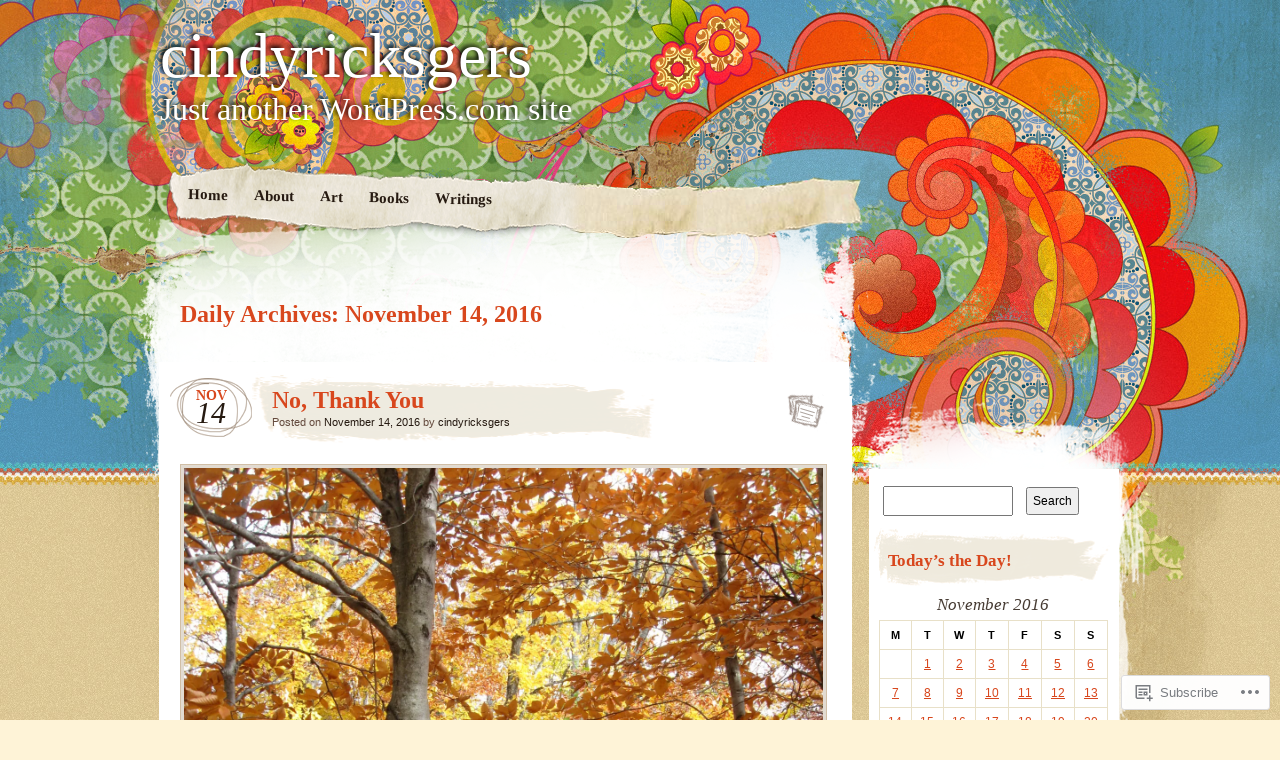

--- FILE ---
content_type: text/html; charset=UTF-8
request_url: https://cindyricksgers.wordpress.com/2016/11/14/
body_size: 18585
content:
<!DOCTYPE html>
<!--[if IE 7]>
<html id="ie7" lang="en">
<![endif]-->
<!--[if IE 8]>
<html id="ie8" lang="en">
<![endif]-->
<!--[if IE 9]>
<html id="ie9" lang="en">
<![endif]-->
<!--[if !(IE 7) & !(IE 8) & !(IE 9)]><!-->
<html lang="en">
<!--<![endif]-->
<head>
<meta charset="UTF-8" />
<title>14 | November | 2016 | cindyricksgers</title>
<link rel="profile" href="http://gmpg.org/xfn/11" />
<link rel="pingback" href="https://cindyricksgers.wordpress.com/xmlrpc.php" />
<!--[if lt IE 9]>
<script src="https://s0.wp.com/wp-content/themes/pub/matala/js/html5.js?m=1315596887i" type="text/javascript"></script>
<![endif]-->
<meta name='robots' content='max-image-preview:large' />
<link rel='dns-prefetch' href='//s0.wp.com' />
<link rel="alternate" type="application/rss+xml" title="cindyricksgers &raquo; Feed" href="https://cindyricksgers.wordpress.com/feed/" />
<link rel="alternate" type="application/rss+xml" title="cindyricksgers &raquo; Comments Feed" href="https://cindyricksgers.wordpress.com/comments/feed/" />
	<script type="text/javascript">
		/* <![CDATA[ */
		function addLoadEvent(func) {
			var oldonload = window.onload;
			if (typeof window.onload != 'function') {
				window.onload = func;
			} else {
				window.onload = function () {
					oldonload();
					func();
				}
			}
		}
		/* ]]> */
	</script>
	<link crossorigin='anonymous' rel='stylesheet' id='all-css-0-1' href='/wp-content/mu-plugins/infinity/themes/pub/matala.css?m=1340735099i&cssminify=yes' type='text/css' media='all' />
<style id='wp-emoji-styles-inline-css'>

	img.wp-smiley, img.emoji {
		display: inline !important;
		border: none !important;
		box-shadow: none !important;
		height: 1em !important;
		width: 1em !important;
		margin: 0 0.07em !important;
		vertical-align: -0.1em !important;
		background: none !important;
		padding: 0 !important;
	}
/*# sourceURL=wp-emoji-styles-inline-css */
</style>
<link crossorigin='anonymous' rel='stylesheet' id='all-css-2-1' href='/wp-content/plugins/gutenberg-core/v22.4.2/build/styles/block-library/style.min.css?m=1769608164i&cssminify=yes' type='text/css' media='all' />
<style id='wp-block-library-inline-css'>
.has-text-align-justify {
	text-align:justify;
}
.has-text-align-justify{text-align:justify;}

/*# sourceURL=wp-block-library-inline-css */
</style><style id='global-styles-inline-css'>
:root{--wp--preset--aspect-ratio--square: 1;--wp--preset--aspect-ratio--4-3: 4/3;--wp--preset--aspect-ratio--3-4: 3/4;--wp--preset--aspect-ratio--3-2: 3/2;--wp--preset--aspect-ratio--2-3: 2/3;--wp--preset--aspect-ratio--16-9: 16/9;--wp--preset--aspect-ratio--9-16: 9/16;--wp--preset--color--black: #000000;--wp--preset--color--cyan-bluish-gray: #abb8c3;--wp--preset--color--white: #ffffff;--wp--preset--color--pale-pink: #f78da7;--wp--preset--color--vivid-red: #cf2e2e;--wp--preset--color--luminous-vivid-orange: #ff6900;--wp--preset--color--luminous-vivid-amber: #fcb900;--wp--preset--color--light-green-cyan: #7bdcb5;--wp--preset--color--vivid-green-cyan: #00d084;--wp--preset--color--pale-cyan-blue: #8ed1fc;--wp--preset--color--vivid-cyan-blue: #0693e3;--wp--preset--color--vivid-purple: #9b51e0;--wp--preset--gradient--vivid-cyan-blue-to-vivid-purple: linear-gradient(135deg,rgb(6,147,227) 0%,rgb(155,81,224) 100%);--wp--preset--gradient--light-green-cyan-to-vivid-green-cyan: linear-gradient(135deg,rgb(122,220,180) 0%,rgb(0,208,130) 100%);--wp--preset--gradient--luminous-vivid-amber-to-luminous-vivid-orange: linear-gradient(135deg,rgb(252,185,0) 0%,rgb(255,105,0) 100%);--wp--preset--gradient--luminous-vivid-orange-to-vivid-red: linear-gradient(135deg,rgb(255,105,0) 0%,rgb(207,46,46) 100%);--wp--preset--gradient--very-light-gray-to-cyan-bluish-gray: linear-gradient(135deg,rgb(238,238,238) 0%,rgb(169,184,195) 100%);--wp--preset--gradient--cool-to-warm-spectrum: linear-gradient(135deg,rgb(74,234,220) 0%,rgb(151,120,209) 20%,rgb(207,42,186) 40%,rgb(238,44,130) 60%,rgb(251,105,98) 80%,rgb(254,248,76) 100%);--wp--preset--gradient--blush-light-purple: linear-gradient(135deg,rgb(255,206,236) 0%,rgb(152,150,240) 100%);--wp--preset--gradient--blush-bordeaux: linear-gradient(135deg,rgb(254,205,165) 0%,rgb(254,45,45) 50%,rgb(107,0,62) 100%);--wp--preset--gradient--luminous-dusk: linear-gradient(135deg,rgb(255,203,112) 0%,rgb(199,81,192) 50%,rgb(65,88,208) 100%);--wp--preset--gradient--pale-ocean: linear-gradient(135deg,rgb(255,245,203) 0%,rgb(182,227,212) 50%,rgb(51,167,181) 100%);--wp--preset--gradient--electric-grass: linear-gradient(135deg,rgb(202,248,128) 0%,rgb(113,206,126) 100%);--wp--preset--gradient--midnight: linear-gradient(135deg,rgb(2,3,129) 0%,rgb(40,116,252) 100%);--wp--preset--font-size--small: 13px;--wp--preset--font-size--medium: 20px;--wp--preset--font-size--large: 36px;--wp--preset--font-size--x-large: 42px;--wp--preset--font-family--albert-sans: 'Albert Sans', sans-serif;--wp--preset--font-family--alegreya: Alegreya, serif;--wp--preset--font-family--arvo: Arvo, serif;--wp--preset--font-family--bodoni-moda: 'Bodoni Moda', serif;--wp--preset--font-family--bricolage-grotesque: 'Bricolage Grotesque', sans-serif;--wp--preset--font-family--cabin: Cabin, sans-serif;--wp--preset--font-family--chivo: Chivo, sans-serif;--wp--preset--font-family--commissioner: Commissioner, sans-serif;--wp--preset--font-family--cormorant: Cormorant, serif;--wp--preset--font-family--courier-prime: 'Courier Prime', monospace;--wp--preset--font-family--crimson-pro: 'Crimson Pro', serif;--wp--preset--font-family--dm-mono: 'DM Mono', monospace;--wp--preset--font-family--dm-sans: 'DM Sans', sans-serif;--wp--preset--font-family--dm-serif-display: 'DM Serif Display', serif;--wp--preset--font-family--domine: Domine, serif;--wp--preset--font-family--eb-garamond: 'EB Garamond', serif;--wp--preset--font-family--epilogue: Epilogue, sans-serif;--wp--preset--font-family--fahkwang: Fahkwang, sans-serif;--wp--preset--font-family--figtree: Figtree, sans-serif;--wp--preset--font-family--fira-sans: 'Fira Sans', sans-serif;--wp--preset--font-family--fjalla-one: 'Fjalla One', sans-serif;--wp--preset--font-family--fraunces: Fraunces, serif;--wp--preset--font-family--gabarito: Gabarito, system-ui;--wp--preset--font-family--ibm-plex-mono: 'IBM Plex Mono', monospace;--wp--preset--font-family--ibm-plex-sans: 'IBM Plex Sans', sans-serif;--wp--preset--font-family--ibarra-real-nova: 'Ibarra Real Nova', serif;--wp--preset--font-family--instrument-serif: 'Instrument Serif', serif;--wp--preset--font-family--inter: Inter, sans-serif;--wp--preset--font-family--josefin-sans: 'Josefin Sans', sans-serif;--wp--preset--font-family--jost: Jost, sans-serif;--wp--preset--font-family--libre-baskerville: 'Libre Baskerville', serif;--wp--preset--font-family--libre-franklin: 'Libre Franklin', sans-serif;--wp--preset--font-family--literata: Literata, serif;--wp--preset--font-family--lora: Lora, serif;--wp--preset--font-family--merriweather: Merriweather, serif;--wp--preset--font-family--montserrat: Montserrat, sans-serif;--wp--preset--font-family--newsreader: Newsreader, serif;--wp--preset--font-family--noto-sans-mono: 'Noto Sans Mono', sans-serif;--wp--preset--font-family--nunito: Nunito, sans-serif;--wp--preset--font-family--open-sans: 'Open Sans', sans-serif;--wp--preset--font-family--overpass: Overpass, sans-serif;--wp--preset--font-family--pt-serif: 'PT Serif', serif;--wp--preset--font-family--petrona: Petrona, serif;--wp--preset--font-family--piazzolla: Piazzolla, serif;--wp--preset--font-family--playfair-display: 'Playfair Display', serif;--wp--preset--font-family--plus-jakarta-sans: 'Plus Jakarta Sans', sans-serif;--wp--preset--font-family--poppins: Poppins, sans-serif;--wp--preset--font-family--raleway: Raleway, sans-serif;--wp--preset--font-family--roboto: Roboto, sans-serif;--wp--preset--font-family--roboto-slab: 'Roboto Slab', serif;--wp--preset--font-family--rubik: Rubik, sans-serif;--wp--preset--font-family--rufina: Rufina, serif;--wp--preset--font-family--sora: Sora, sans-serif;--wp--preset--font-family--source-sans-3: 'Source Sans 3', sans-serif;--wp--preset--font-family--source-serif-4: 'Source Serif 4', serif;--wp--preset--font-family--space-mono: 'Space Mono', monospace;--wp--preset--font-family--syne: Syne, sans-serif;--wp--preset--font-family--texturina: Texturina, serif;--wp--preset--font-family--urbanist: Urbanist, sans-serif;--wp--preset--font-family--work-sans: 'Work Sans', sans-serif;--wp--preset--spacing--20: 0.44rem;--wp--preset--spacing--30: 0.67rem;--wp--preset--spacing--40: 1rem;--wp--preset--spacing--50: 1.5rem;--wp--preset--spacing--60: 2.25rem;--wp--preset--spacing--70: 3.38rem;--wp--preset--spacing--80: 5.06rem;--wp--preset--shadow--natural: 6px 6px 9px rgba(0, 0, 0, 0.2);--wp--preset--shadow--deep: 12px 12px 50px rgba(0, 0, 0, 0.4);--wp--preset--shadow--sharp: 6px 6px 0px rgba(0, 0, 0, 0.2);--wp--preset--shadow--outlined: 6px 6px 0px -3px rgb(255, 255, 255), 6px 6px rgb(0, 0, 0);--wp--preset--shadow--crisp: 6px 6px 0px rgb(0, 0, 0);}:where(body) { margin: 0; }:where(.is-layout-flex){gap: 0.5em;}:where(.is-layout-grid){gap: 0.5em;}body .is-layout-flex{display: flex;}.is-layout-flex{flex-wrap: wrap;align-items: center;}.is-layout-flex > :is(*, div){margin: 0;}body .is-layout-grid{display: grid;}.is-layout-grid > :is(*, div){margin: 0;}body{padding-top: 0px;padding-right: 0px;padding-bottom: 0px;padding-left: 0px;}:root :where(.wp-element-button, .wp-block-button__link){background-color: #32373c;border-width: 0;color: #fff;font-family: inherit;font-size: inherit;font-style: inherit;font-weight: inherit;letter-spacing: inherit;line-height: inherit;padding-top: calc(0.667em + 2px);padding-right: calc(1.333em + 2px);padding-bottom: calc(0.667em + 2px);padding-left: calc(1.333em + 2px);text-decoration: none;text-transform: inherit;}.has-black-color{color: var(--wp--preset--color--black) !important;}.has-cyan-bluish-gray-color{color: var(--wp--preset--color--cyan-bluish-gray) !important;}.has-white-color{color: var(--wp--preset--color--white) !important;}.has-pale-pink-color{color: var(--wp--preset--color--pale-pink) !important;}.has-vivid-red-color{color: var(--wp--preset--color--vivid-red) !important;}.has-luminous-vivid-orange-color{color: var(--wp--preset--color--luminous-vivid-orange) !important;}.has-luminous-vivid-amber-color{color: var(--wp--preset--color--luminous-vivid-amber) !important;}.has-light-green-cyan-color{color: var(--wp--preset--color--light-green-cyan) !important;}.has-vivid-green-cyan-color{color: var(--wp--preset--color--vivid-green-cyan) !important;}.has-pale-cyan-blue-color{color: var(--wp--preset--color--pale-cyan-blue) !important;}.has-vivid-cyan-blue-color{color: var(--wp--preset--color--vivid-cyan-blue) !important;}.has-vivid-purple-color{color: var(--wp--preset--color--vivid-purple) !important;}.has-black-background-color{background-color: var(--wp--preset--color--black) !important;}.has-cyan-bluish-gray-background-color{background-color: var(--wp--preset--color--cyan-bluish-gray) !important;}.has-white-background-color{background-color: var(--wp--preset--color--white) !important;}.has-pale-pink-background-color{background-color: var(--wp--preset--color--pale-pink) !important;}.has-vivid-red-background-color{background-color: var(--wp--preset--color--vivid-red) !important;}.has-luminous-vivid-orange-background-color{background-color: var(--wp--preset--color--luminous-vivid-orange) !important;}.has-luminous-vivid-amber-background-color{background-color: var(--wp--preset--color--luminous-vivid-amber) !important;}.has-light-green-cyan-background-color{background-color: var(--wp--preset--color--light-green-cyan) !important;}.has-vivid-green-cyan-background-color{background-color: var(--wp--preset--color--vivid-green-cyan) !important;}.has-pale-cyan-blue-background-color{background-color: var(--wp--preset--color--pale-cyan-blue) !important;}.has-vivid-cyan-blue-background-color{background-color: var(--wp--preset--color--vivid-cyan-blue) !important;}.has-vivid-purple-background-color{background-color: var(--wp--preset--color--vivid-purple) !important;}.has-black-border-color{border-color: var(--wp--preset--color--black) !important;}.has-cyan-bluish-gray-border-color{border-color: var(--wp--preset--color--cyan-bluish-gray) !important;}.has-white-border-color{border-color: var(--wp--preset--color--white) !important;}.has-pale-pink-border-color{border-color: var(--wp--preset--color--pale-pink) !important;}.has-vivid-red-border-color{border-color: var(--wp--preset--color--vivid-red) !important;}.has-luminous-vivid-orange-border-color{border-color: var(--wp--preset--color--luminous-vivid-orange) !important;}.has-luminous-vivid-amber-border-color{border-color: var(--wp--preset--color--luminous-vivid-amber) !important;}.has-light-green-cyan-border-color{border-color: var(--wp--preset--color--light-green-cyan) !important;}.has-vivid-green-cyan-border-color{border-color: var(--wp--preset--color--vivid-green-cyan) !important;}.has-pale-cyan-blue-border-color{border-color: var(--wp--preset--color--pale-cyan-blue) !important;}.has-vivid-cyan-blue-border-color{border-color: var(--wp--preset--color--vivid-cyan-blue) !important;}.has-vivid-purple-border-color{border-color: var(--wp--preset--color--vivid-purple) !important;}.has-vivid-cyan-blue-to-vivid-purple-gradient-background{background: var(--wp--preset--gradient--vivid-cyan-blue-to-vivid-purple) !important;}.has-light-green-cyan-to-vivid-green-cyan-gradient-background{background: var(--wp--preset--gradient--light-green-cyan-to-vivid-green-cyan) !important;}.has-luminous-vivid-amber-to-luminous-vivid-orange-gradient-background{background: var(--wp--preset--gradient--luminous-vivid-amber-to-luminous-vivid-orange) !important;}.has-luminous-vivid-orange-to-vivid-red-gradient-background{background: var(--wp--preset--gradient--luminous-vivid-orange-to-vivid-red) !important;}.has-very-light-gray-to-cyan-bluish-gray-gradient-background{background: var(--wp--preset--gradient--very-light-gray-to-cyan-bluish-gray) !important;}.has-cool-to-warm-spectrum-gradient-background{background: var(--wp--preset--gradient--cool-to-warm-spectrum) !important;}.has-blush-light-purple-gradient-background{background: var(--wp--preset--gradient--blush-light-purple) !important;}.has-blush-bordeaux-gradient-background{background: var(--wp--preset--gradient--blush-bordeaux) !important;}.has-luminous-dusk-gradient-background{background: var(--wp--preset--gradient--luminous-dusk) !important;}.has-pale-ocean-gradient-background{background: var(--wp--preset--gradient--pale-ocean) !important;}.has-electric-grass-gradient-background{background: var(--wp--preset--gradient--electric-grass) !important;}.has-midnight-gradient-background{background: var(--wp--preset--gradient--midnight) !important;}.has-small-font-size{font-size: var(--wp--preset--font-size--small) !important;}.has-medium-font-size{font-size: var(--wp--preset--font-size--medium) !important;}.has-large-font-size{font-size: var(--wp--preset--font-size--large) !important;}.has-x-large-font-size{font-size: var(--wp--preset--font-size--x-large) !important;}.has-albert-sans-font-family{font-family: var(--wp--preset--font-family--albert-sans) !important;}.has-alegreya-font-family{font-family: var(--wp--preset--font-family--alegreya) !important;}.has-arvo-font-family{font-family: var(--wp--preset--font-family--arvo) !important;}.has-bodoni-moda-font-family{font-family: var(--wp--preset--font-family--bodoni-moda) !important;}.has-bricolage-grotesque-font-family{font-family: var(--wp--preset--font-family--bricolage-grotesque) !important;}.has-cabin-font-family{font-family: var(--wp--preset--font-family--cabin) !important;}.has-chivo-font-family{font-family: var(--wp--preset--font-family--chivo) !important;}.has-commissioner-font-family{font-family: var(--wp--preset--font-family--commissioner) !important;}.has-cormorant-font-family{font-family: var(--wp--preset--font-family--cormorant) !important;}.has-courier-prime-font-family{font-family: var(--wp--preset--font-family--courier-prime) !important;}.has-crimson-pro-font-family{font-family: var(--wp--preset--font-family--crimson-pro) !important;}.has-dm-mono-font-family{font-family: var(--wp--preset--font-family--dm-mono) !important;}.has-dm-sans-font-family{font-family: var(--wp--preset--font-family--dm-sans) !important;}.has-dm-serif-display-font-family{font-family: var(--wp--preset--font-family--dm-serif-display) !important;}.has-domine-font-family{font-family: var(--wp--preset--font-family--domine) !important;}.has-eb-garamond-font-family{font-family: var(--wp--preset--font-family--eb-garamond) !important;}.has-epilogue-font-family{font-family: var(--wp--preset--font-family--epilogue) !important;}.has-fahkwang-font-family{font-family: var(--wp--preset--font-family--fahkwang) !important;}.has-figtree-font-family{font-family: var(--wp--preset--font-family--figtree) !important;}.has-fira-sans-font-family{font-family: var(--wp--preset--font-family--fira-sans) !important;}.has-fjalla-one-font-family{font-family: var(--wp--preset--font-family--fjalla-one) !important;}.has-fraunces-font-family{font-family: var(--wp--preset--font-family--fraunces) !important;}.has-gabarito-font-family{font-family: var(--wp--preset--font-family--gabarito) !important;}.has-ibm-plex-mono-font-family{font-family: var(--wp--preset--font-family--ibm-plex-mono) !important;}.has-ibm-plex-sans-font-family{font-family: var(--wp--preset--font-family--ibm-plex-sans) !important;}.has-ibarra-real-nova-font-family{font-family: var(--wp--preset--font-family--ibarra-real-nova) !important;}.has-instrument-serif-font-family{font-family: var(--wp--preset--font-family--instrument-serif) !important;}.has-inter-font-family{font-family: var(--wp--preset--font-family--inter) !important;}.has-josefin-sans-font-family{font-family: var(--wp--preset--font-family--josefin-sans) !important;}.has-jost-font-family{font-family: var(--wp--preset--font-family--jost) !important;}.has-libre-baskerville-font-family{font-family: var(--wp--preset--font-family--libre-baskerville) !important;}.has-libre-franklin-font-family{font-family: var(--wp--preset--font-family--libre-franklin) !important;}.has-literata-font-family{font-family: var(--wp--preset--font-family--literata) !important;}.has-lora-font-family{font-family: var(--wp--preset--font-family--lora) !important;}.has-merriweather-font-family{font-family: var(--wp--preset--font-family--merriweather) !important;}.has-montserrat-font-family{font-family: var(--wp--preset--font-family--montserrat) !important;}.has-newsreader-font-family{font-family: var(--wp--preset--font-family--newsreader) !important;}.has-noto-sans-mono-font-family{font-family: var(--wp--preset--font-family--noto-sans-mono) !important;}.has-nunito-font-family{font-family: var(--wp--preset--font-family--nunito) !important;}.has-open-sans-font-family{font-family: var(--wp--preset--font-family--open-sans) !important;}.has-overpass-font-family{font-family: var(--wp--preset--font-family--overpass) !important;}.has-pt-serif-font-family{font-family: var(--wp--preset--font-family--pt-serif) !important;}.has-petrona-font-family{font-family: var(--wp--preset--font-family--petrona) !important;}.has-piazzolla-font-family{font-family: var(--wp--preset--font-family--piazzolla) !important;}.has-playfair-display-font-family{font-family: var(--wp--preset--font-family--playfair-display) !important;}.has-plus-jakarta-sans-font-family{font-family: var(--wp--preset--font-family--plus-jakarta-sans) !important;}.has-poppins-font-family{font-family: var(--wp--preset--font-family--poppins) !important;}.has-raleway-font-family{font-family: var(--wp--preset--font-family--raleway) !important;}.has-roboto-font-family{font-family: var(--wp--preset--font-family--roboto) !important;}.has-roboto-slab-font-family{font-family: var(--wp--preset--font-family--roboto-slab) !important;}.has-rubik-font-family{font-family: var(--wp--preset--font-family--rubik) !important;}.has-rufina-font-family{font-family: var(--wp--preset--font-family--rufina) !important;}.has-sora-font-family{font-family: var(--wp--preset--font-family--sora) !important;}.has-source-sans-3-font-family{font-family: var(--wp--preset--font-family--source-sans-3) !important;}.has-source-serif-4-font-family{font-family: var(--wp--preset--font-family--source-serif-4) !important;}.has-space-mono-font-family{font-family: var(--wp--preset--font-family--space-mono) !important;}.has-syne-font-family{font-family: var(--wp--preset--font-family--syne) !important;}.has-texturina-font-family{font-family: var(--wp--preset--font-family--texturina) !important;}.has-urbanist-font-family{font-family: var(--wp--preset--font-family--urbanist) !important;}.has-work-sans-font-family{font-family: var(--wp--preset--font-family--work-sans) !important;}
/*# sourceURL=global-styles-inline-css */
</style>

<style id='classic-theme-styles-inline-css'>
.wp-block-button__link{background-color:#32373c;border-radius:9999px;box-shadow:none;color:#fff;font-size:1.125em;padding:calc(.667em + 2px) calc(1.333em + 2px);text-decoration:none}.wp-block-file__button{background:#32373c;color:#fff}.wp-block-accordion-heading{margin:0}.wp-block-accordion-heading__toggle{background-color:inherit!important;color:inherit!important}.wp-block-accordion-heading__toggle:not(:focus-visible){outline:none}.wp-block-accordion-heading__toggle:focus,.wp-block-accordion-heading__toggle:hover{background-color:inherit!important;border:none;box-shadow:none;color:inherit;padding:var(--wp--preset--spacing--20,1em) 0;text-decoration:none}.wp-block-accordion-heading__toggle:focus-visible{outline:auto;outline-offset:0}
/*# sourceURL=/wp-content/plugins/gutenberg-core/v22.4.2/build/styles/block-library/classic.min.css */
</style>
<link crossorigin='anonymous' rel='stylesheet' id='all-css-4-1' href='/_static/??-eJyFj+EKwjAMhF/ILMwNnT/EZ2m3OKvNWprO4dubIehEmH9Cctx35HCK0IYh05Ax+rF3g2AbrA/tTXBblE1RgjiOniDRvaixc5LfDpD88FS0IhtcBPEIn6xEqnM0eXYwdc6QJ1bbGjZFZcDamEgEdLIbGfJFQfnhXjLG0SKbbLzBv28l0gK9rj2qa3GuQT0F0NomuzB8HXD2xqUZPfGx3Nfl7lBVVXN9AsqMgTg=&cssminify=yes' type='text/css' media='all' />
<style id='jetpack-global-styles-frontend-style-inline-css'>
:root { --font-headings: unset; --font-base: unset; --font-headings-default: -apple-system,BlinkMacSystemFont,"Segoe UI",Roboto,Oxygen-Sans,Ubuntu,Cantarell,"Helvetica Neue",sans-serif; --font-base-default: -apple-system,BlinkMacSystemFont,"Segoe UI",Roboto,Oxygen-Sans,Ubuntu,Cantarell,"Helvetica Neue",sans-serif;}
/*# sourceURL=jetpack-global-styles-frontend-style-inline-css */
</style>
<link crossorigin='anonymous' rel='stylesheet' id='all-css-6-1' href='/wp-content/themes/h4/global.css?m=1420737423i&cssminify=yes' type='text/css' media='all' />
<script type="text/javascript" id="wpcom-actionbar-placeholder-js-extra">
/* <![CDATA[ */
var actionbardata = {"siteID":"28300860","postID":"0","siteURL":"https://cindyricksgers.wordpress.com","xhrURL":"https://cindyricksgers.wordpress.com/wp-admin/admin-ajax.php","nonce":"25beab2906","isLoggedIn":"","statusMessage":"","subsEmailDefault":"instantly","proxyScriptUrl":"https://s0.wp.com/wp-content/js/wpcom-proxy-request.js?m=1513050504i&amp;ver=20211021","i18n":{"followedText":"New posts from this site will now appear in your \u003Ca href=\"https://wordpress.com/reader\"\u003EReader\u003C/a\u003E","foldBar":"Collapse this bar","unfoldBar":"Expand this bar","shortLinkCopied":"Shortlink copied to clipboard."}};
//# sourceURL=wpcom-actionbar-placeholder-js-extra
/* ]]> */
</script>
<script type="text/javascript" id="jetpack-mu-wpcom-settings-js-before">
/* <![CDATA[ */
var JETPACK_MU_WPCOM_SETTINGS = {"assetsUrl":"https://s0.wp.com/wp-content/mu-plugins/jetpack-mu-wpcom-plugin/moon/jetpack_vendor/automattic/jetpack-mu-wpcom/src/build/"};
//# sourceURL=jetpack-mu-wpcom-settings-js-before
/* ]]> */
</script>
<script crossorigin='anonymous' type='text/javascript'  src='/wp-content/js/rlt-proxy.js?m=1720530689i'></script>
<script type="text/javascript" id="rlt-proxy-js-after">
/* <![CDATA[ */
	rltInitialize( {"token":null,"iframeOrigins":["https:\/\/widgets.wp.com"]} );
//# sourceURL=rlt-proxy-js-after
/* ]]> */
</script>
<link rel="EditURI" type="application/rsd+xml" title="RSD" href="https://cindyricksgers.wordpress.com/xmlrpc.php?rsd" />
<meta name="generator" content="WordPress.com" />

<!-- Jetpack Open Graph Tags -->
<meta property="og:type" content="website" />
<meta property="og:title" content="November 14, 2016 &#8211; cindyricksgers" />
<meta property="og:site_name" content="cindyricksgers" />
<meta property="og:image" content="https://s0.wp.com/i/blank.jpg?m=1383295312i" />
<meta property="og:image:width" content="200" />
<meta property="og:image:height" content="200" />
<meta property="og:image:alt" content="" />
<meta property="og:locale" content="en_US" />
<meta property="fb:app_id" content="249643311490" />

<!-- End Jetpack Open Graph Tags -->
<link rel="shortcut icon" type="image/x-icon" href="https://s0.wp.com/i/favicon.ico?m=1713425267i" sizes="16x16 24x24 32x32 48x48" />
<link rel="icon" type="image/x-icon" href="https://s0.wp.com/i/favicon.ico?m=1713425267i" sizes="16x16 24x24 32x32 48x48" />
<link rel="apple-touch-icon" href="https://s0.wp.com/i/webclip.png?m=1713868326i" />
<link rel='openid.server' href='https://cindyricksgers.wordpress.com/?openidserver=1' />
<link rel='openid.delegate' href='https://cindyricksgers.wordpress.com/' />
<link rel="search" type="application/opensearchdescription+xml" href="https://cindyricksgers.wordpress.com/osd.xml" title="cindyricksgers" />
<link rel="search" type="application/opensearchdescription+xml" href="https://s1.wp.com/opensearch.xml" title="WordPress.com" />
<meta name="description" content="1 post published by cindyricksgers on November 14, 2016" />
<link crossorigin='anonymous' rel='stylesheet' id='all-css-0-3' href='/_static/??-eJyVjkEKwkAMRS9kG2rR4kI8irTpIGknyTCZ0OtXsRXc6fJ9Ho8PS6pQpQQpwF6l6A8SgymU1OO8MbCqwJ0EYYiKs4EtlEKu0ewAvxdYR4/BAPusbiF+pH34N/i+5BRHMB8MM6VC+pS/qGaSV/nG16Y7tZfu3DbHaQXdH15M&cssminify=yes' type='text/css' media='all' />
</head>

<body class="archive date wp-theme-pubmatala customizer-styles-applied jetpack-reblog-enabled">
<div id="page" class="hfeed">
	<div id="wrapper">
			<header id="branding" role="banner">
			<hgroup>
				<h1 id="site-title"><span><a href="https://cindyricksgers.wordpress.com/" title="cindyricksgers" rel="home">cindyricksgers</a></span></h1>
				<h2 id="site-description">Just another WordPress.com site</h2>
			</hgroup>
			<nav id="access" role="navigation">
				<div class="menu"><ul>
<li ><a href="https://cindyricksgers.wordpress.com/">Home</a></li><li class="page_item page-item-2"><a href="https://cindyricksgers.wordpress.com/about/">About</a></li>
<li class="page_item page-item-918 page_item_has_children"><a href="https://cindyricksgers.wordpress.com/art-2/">Art</a>
<ul class='children'>
	<li class="page_item page-item-2721"><a href="https://cindyricksgers.wordpress.com/art-2/collage/">Collage</a></li>
	<li class="page_item page-item-7776"><a href="https://cindyricksgers.wordpress.com/art-2/collagraphs/">Collagraphs</a></li>
	<li class="page_item page-item-6362"><a href="https://cindyricksgers.wordpress.com/art-2/new-work-2013-2/">New Work (2013)</a></li>
	<li class="page_item page-item-2747"><a href="https://cindyricksgers.wordpress.com/art-2/painting/">Painting</a></li>
</ul>
</li>
<li class="page_item page-item-924 page_item_has_children"><a href="https://cindyricksgers.wordpress.com/books/">Books</a>
<ul class='children'>
	<li class="page_item page-item-14244"><a href="https://cindyricksgers.wordpress.com/books/62-life-altering-books/">62 Life-Altering Books</a></li>
	<li class="page_item page-item-11311"><a href="https://cindyricksgers.wordpress.com/books/books-ive-read-2014/">Books I&#8217;ve Read,&nbsp;2014</a></li>
	<li class="page_item page-item-1287"><a href="https://cindyricksgers.wordpress.com/books/books-ive-read-2012/">Books I&#8217;ve Read, January ~ March,&nbsp;2012</a></li>
</ul>
</li>
<li class="page_item page-item-922 page_item_has_children"><a href="https://cindyricksgers.wordpress.com/writings/">Writings</a>
<ul class='children'>
	<li class="page_item page-item-1294"><a href="https://cindyricksgers.wordpress.com/writings/first-lines/">First Lines</a></li>
</ul>
</li>
</ul></div>
			</nav><!-- #access -->
		</header> <!-- #branding -->
		<div id="inner-wrapper">
			<div id="main">
	<div id="primary">
		<div id="content" role="main">

			<header class="archive-header">
				<h1 class="archive-title">
											Daily Archives: <span>November 14, 2016</span>									</h1>
			</header><!-- .archive-header -->

			

		<article id="post-33551" class="post-wrapper post-33551 post type-post status-publish format-standard hentry category-art category-life tag-dailybloggies">

	<div class="post-date"><span class="entry-month">Nov</span><span class="entry-day">14</span></div>
	<header class="entry-header">
											<h1 class="entry-title"><a href="https://cindyricksgers.wordpress.com/2016/11/14/no-thank-you/" rel="bookmark">No, Thank You</a></h1>
					
		<div class="entry-info">
			<div class="posted-on"><span class="sep">Posted on </span><a href="https://cindyricksgers.wordpress.com/2016/11/14/no-thank-you/" title="4:18 am" rel="bookmark"><time class="entry-date" datetime="2016-11-14T04:18:00-05:00" pubdate>November 14, 2016</time></a><span class="by-author"> <span class="sep"> by </span> <span class="author vcard"><a class="url fn n" href="https://cindyricksgers.wordpress.com/author/cindyricksgers/" title="View all posts by cindyricksgers" rel="author">cindyricksgers</a></span></span></div>		</div><!-- .entry-info -->

	</header><!-- .entry-header -->
		<div class="post-format-icon"><a href="" title="All Standard posts">Standard</a></div>

	<div class="entry-content">
				<p><img data-attachment-id="33552" data-permalink="https://cindyricksgers.wordpress.com/2016/11/14/no-thank-you/img_9277/" data-orig-file="https://cindyricksgers.wordpress.com/wp-content/uploads/2016/11/img_9277.jpg" data-orig-size="2448,3264" data-comments-opened="1" data-image-meta="{&quot;aperture&quot;:&quot;4&quot;,&quot;credit&quot;:&quot;&quot;,&quot;camera&quot;:&quot;Canon PowerShot A590 IS&quot;,&quot;caption&quot;:&quot;&quot;,&quot;created_timestamp&quot;:&quot;1477894272&quot;,&quot;copyright&quot;:&quot;&quot;,&quot;focal_length&quot;:&quot;5.8&quot;,&quot;iso&quot;:&quot;80&quot;,&quot;shutter_speed&quot;:&quot;0.016666666666667&quot;,&quot;title&quot;:&quot;&quot;,&quot;orientation&quot;:&quot;1&quot;}" data-image-title="img_9277" data-image-description="" data-image-caption="" data-medium-file="https://cindyricksgers.wordpress.com/wp-content/uploads/2016/11/img_9277.jpg?w=225" data-large-file="https://cindyricksgers.wordpress.com/wp-content/uploads/2016/11/img_9277.jpg?w=652" class="alignnone size-full wp-image-33552" src="https://cindyricksgers.wordpress.com/wp-content/uploads/2016/11/img_9277.jpg?w=652" alt="img_9277"   srcset="https://cindyricksgers.wordpress.com/wp-content/uploads/2016/11/img_9277.jpg 2448w, https://cindyricksgers.wordpress.com/wp-content/uploads/2016/11/img_9277.jpg?w=113&amp;h=150 113w, https://cindyricksgers.wordpress.com/wp-content/uploads/2016/11/img_9277.jpg?w=225&amp;h=300 225w, https://cindyricksgers.wordpress.com/wp-content/uploads/2016/11/img_9277.jpg?w=768&amp;h=1024 768w, https://cindyricksgers.wordpress.com/wp-content/uploads/2016/11/img_9277.jpg?w=1440&amp;h=1920 1440w" sizes="(max-width: 2448px) 100vw, 2448px" /></p>
<p>No, thank you, I do not want to wake up. Though I love my new alarm clock with it&#8217;s big round face, large dial, easily readable numbers and a huge, simple-to-find-in-a-state-of-half-asleep snooze button, I don&#8217;t care to hear it this morning. I&#8217;d rather not get out from under the covers, and stretch my feet to the cold floor. No, thank you, I think I&#8217;d prefer to stay in bed.</p>
<p>No, thank you, I really don&#8217;t care, this morning, to see the sunrise. I don&#8217;t really want to see the sun at all. I can feel its warmth, through the east-facing window of my bedroom as it rises over the tops of the trees.That&#8217;s enough for me. If it makes a difference what I think, I&#8217;d just as soon stay right here.</p>
<p>No, thank you, I think I&#8217;ll pass on morning coffee. First of all, that would involve getting out of bed. Secondly, I&#8217;m afraid it might jar me from this decadent, lazy, luxurious morning among the pillows and comforters.</p>
<p>No, thank you, I&#8217;m terribly afraid that a shower and a change of clothes would ruin this mood. I&#8217;ll stay in my pajamas, if you don&#8217;t mind.</p>
<p>No, thank you, I think I won&#8217;t be taking telephone calls today. I will also not check the weather, the news or my Email. No, thank you to Facebook, and Twitter, and Instant Messenger. Don&#8217;t worry, I&#8217;ll be fine.</p>
<p>No, thank you, I prefer not to go to work today. Though I often enjoy the job itself, and always appreciate the paycheck, though I like the perks &#8211; like food on the table and a roof over my head &#8211; that a steady job affords me, I think I&#8217;ll pass today.</p>
<p>Oh, no thank you, I choose definitely <em>not </em>to spend the time off work in other &#8220;worthwhile endeavors.&#8221; No, though I understand this opening creates time to make a dent in a long, long list of obligations, I will not be working on them today, thank you very much.</p>
<p>No, thank you, not even the crossword puzzle, not even the book. My intent, if you please, is to lay right here, snug under the covers. I may roll over, once or twice, but not more than from one side to the other. As for everything else, no. Thank you.</p>
<p>&nbsp;</p>
					</div><!-- .entry-content -->

	<footer class="entry-footer">

		<div class="entry-meta">
			<span class="posted-in">Filed under <a href="https://cindyricksgers.wordpress.com/category/art/" rel="category tag">Art</a>, <a href="https://cindyricksgers.wordpress.com/category/life/" rel="category tag">Life</a> and tagged <a href="https://cindyricksgers.wordpress.com/tag/dailybloggies/" rel="tag">dailybloggies</a></span> <span class="sep">|</span>			<span class="comments-link"><a href="https://cindyricksgers.wordpress.com/2016/11/14/no-thank-you/#comments">9 Comments</a></span>
					</div><!-- .entry-meta -->

		
	</footer><!-- .entry-footer -->
</article><!-- #post-33551 .post-wrapper -->

		</div><!-- #content -->

		
		<div id="primary-bottom"></div>
	</div><!-- #primary -->


	<div id="secondary" class="widget-area" role="complementary">
		<div id="secondary-content">
						<aside id="search-2" class="widget widget_search"><form role="search" method="get" id="searchform" class="searchform" action="https://cindyricksgers.wordpress.com/">
				<div>
					<label class="screen-reader-text" for="s">Search for:</label>
					<input type="text" value="" name="s" id="s" />
					<input type="submit" id="searchsubmit" value="Search" />
				</div>
			</form></aside><aside id="calendar-4" class="widget widget_calendar"><h1 class="widget-title">Today&#8217;s the Day!</h1><div id="calendar_wrap" class="calendar_wrap"><table id="wp-calendar" class="wp-calendar-table">
	<caption>November 2016</caption>
	<thead>
	<tr>
		<th scope="col" aria-label="Monday">M</th>
		<th scope="col" aria-label="Tuesday">T</th>
		<th scope="col" aria-label="Wednesday">W</th>
		<th scope="col" aria-label="Thursday">T</th>
		<th scope="col" aria-label="Friday">F</th>
		<th scope="col" aria-label="Saturday">S</th>
		<th scope="col" aria-label="Sunday">S</th>
	</tr>
	</thead>
	<tbody>
	<tr>
		<td colspan="1" class="pad">&nbsp;</td><td><a href="https://cindyricksgers.wordpress.com/2016/11/01/" aria-label="Posts published on November 1, 2016">1</a></td><td><a href="https://cindyricksgers.wordpress.com/2016/11/02/" aria-label="Posts published on November 2, 2016">2</a></td><td><a href="https://cindyricksgers.wordpress.com/2016/11/03/" aria-label="Posts published on November 3, 2016">3</a></td><td><a href="https://cindyricksgers.wordpress.com/2016/11/04/" aria-label="Posts published on November 4, 2016">4</a></td><td><a href="https://cindyricksgers.wordpress.com/2016/11/05/" aria-label="Posts published on November 5, 2016">5</a></td><td><a href="https://cindyricksgers.wordpress.com/2016/11/06/" aria-label="Posts published on November 6, 2016">6</a></td>
	</tr>
	<tr>
		<td><a href="https://cindyricksgers.wordpress.com/2016/11/07/" aria-label="Posts published on November 7, 2016">7</a></td><td><a href="https://cindyricksgers.wordpress.com/2016/11/08/" aria-label="Posts published on November 8, 2016">8</a></td><td><a href="https://cindyricksgers.wordpress.com/2016/11/09/" aria-label="Posts published on November 9, 2016">9</a></td><td><a href="https://cindyricksgers.wordpress.com/2016/11/10/" aria-label="Posts published on November 10, 2016">10</a></td><td><a href="https://cindyricksgers.wordpress.com/2016/11/11/" aria-label="Posts published on November 11, 2016">11</a></td><td><a href="https://cindyricksgers.wordpress.com/2016/11/12/" aria-label="Posts published on November 12, 2016">12</a></td><td><a href="https://cindyricksgers.wordpress.com/2016/11/13/" aria-label="Posts published on November 13, 2016">13</a></td>
	</tr>
	<tr>
		<td><a href="https://cindyricksgers.wordpress.com/2016/11/14/" aria-label="Posts published on November 14, 2016">14</a></td><td><a href="https://cindyricksgers.wordpress.com/2016/11/15/" aria-label="Posts published on November 15, 2016">15</a></td><td><a href="https://cindyricksgers.wordpress.com/2016/11/16/" aria-label="Posts published on November 16, 2016">16</a></td><td><a href="https://cindyricksgers.wordpress.com/2016/11/17/" aria-label="Posts published on November 17, 2016">17</a></td><td><a href="https://cindyricksgers.wordpress.com/2016/11/18/" aria-label="Posts published on November 18, 2016">18</a></td><td><a href="https://cindyricksgers.wordpress.com/2016/11/19/" aria-label="Posts published on November 19, 2016">19</a></td><td><a href="https://cindyricksgers.wordpress.com/2016/11/20/" aria-label="Posts published on November 20, 2016">20</a></td>
	</tr>
	<tr>
		<td><a href="https://cindyricksgers.wordpress.com/2016/11/21/" aria-label="Posts published on November 21, 2016">21</a></td><td><a href="https://cindyricksgers.wordpress.com/2016/11/22/" aria-label="Posts published on November 22, 2016">22</a></td><td><a href="https://cindyricksgers.wordpress.com/2016/11/23/" aria-label="Posts published on November 23, 2016">23</a></td><td><a href="https://cindyricksgers.wordpress.com/2016/11/24/" aria-label="Posts published on November 24, 2016">24</a></td><td><a href="https://cindyricksgers.wordpress.com/2016/11/25/" aria-label="Posts published on November 25, 2016">25</a></td><td><a href="https://cindyricksgers.wordpress.com/2016/11/26/" aria-label="Posts published on November 26, 2016">26</a></td><td><a href="https://cindyricksgers.wordpress.com/2016/11/27/" aria-label="Posts published on November 27, 2016">27</a></td>
	</tr>
	<tr>
		<td><a href="https://cindyricksgers.wordpress.com/2016/11/28/" aria-label="Posts published on November 28, 2016">28</a></td><td><a href="https://cindyricksgers.wordpress.com/2016/11/29/" aria-label="Posts published on November 29, 2016">29</a></td><td><a href="https://cindyricksgers.wordpress.com/2016/11/30/" aria-label="Posts published on November 30, 2016">30</a></td>
		<td class="pad" colspan="4">&nbsp;</td>
	</tr>
	</tbody>
	</table><nav aria-label="Previous and next months" class="wp-calendar-nav">
		<span class="wp-calendar-nav-prev"><a href="https://cindyricksgers.wordpress.com/2016/10/">&laquo; Oct</a></span>
		<span class="pad">&nbsp;</span>
		<span class="wp-calendar-nav-next"><a href="https://cindyricksgers.wordpress.com/2016/12/">Dec &raquo;</a></span>
	</nav></div></aside>
		<aside id="recent-posts-2" class="widget widget_recent_entries">
		<h1 class="widget-title">Recent Posts</h1>
		<ul>
											<li>
					<a href="https://cindyricksgers.wordpress.com/2026/01/24/too-cold/">Too Cold!</a>
									</li>
											<li>
					<a href="https://cindyricksgers.wordpress.com/2026/01/20/only-what-i-can-do/">Only What I Can&nbsp;Do</a>
									</li>
											<li>
					<a href="https://cindyricksgers.wordpress.com/2026/01/11/falling-down/">Falling Down</a>
									</li>
											<li>
					<a href="https://cindyricksgers.wordpress.com/2026/01/07/yesterday-was-the-day/">Yesterday Was &#8220;the&nbsp;Day&#8221;</a>
									</li>
											<li>
					<a href="https://cindyricksgers.wordpress.com/2026/01/05/today-is-the-day/">Today is the&nbsp;Day!</a>
									</li>
					</ul>

		</aside><aside id="archives-2" class="widget widget_archive"><h1 class="widget-title">Archives</h1>
			<ul>
					<li><a href='https://cindyricksgers.wordpress.com/2026/01/'>January 2026</a></li>
	<li><a href='https://cindyricksgers.wordpress.com/2025/12/'>December 2025</a></li>
	<li><a href='https://cindyricksgers.wordpress.com/2025/11/'>November 2025</a></li>
	<li><a href='https://cindyricksgers.wordpress.com/2025/10/'>October 2025</a></li>
	<li><a href='https://cindyricksgers.wordpress.com/2025/09/'>September 2025</a></li>
	<li><a href='https://cindyricksgers.wordpress.com/2025/08/'>August 2025</a></li>
	<li><a href='https://cindyricksgers.wordpress.com/2025/07/'>July 2025</a></li>
	<li><a href='https://cindyricksgers.wordpress.com/2025/06/'>June 2025</a></li>
	<li><a href='https://cindyricksgers.wordpress.com/2025/05/'>May 2025</a></li>
	<li><a href='https://cindyricksgers.wordpress.com/2025/04/'>April 2025</a></li>
	<li><a href='https://cindyricksgers.wordpress.com/2025/03/'>March 2025</a></li>
	<li><a href='https://cindyricksgers.wordpress.com/2025/02/'>February 2025</a></li>
	<li><a href='https://cindyricksgers.wordpress.com/2025/01/'>January 2025</a></li>
	<li><a href='https://cindyricksgers.wordpress.com/2024/12/'>December 2024</a></li>
	<li><a href='https://cindyricksgers.wordpress.com/2024/11/'>November 2024</a></li>
	<li><a href='https://cindyricksgers.wordpress.com/2024/10/'>October 2024</a></li>
	<li><a href='https://cindyricksgers.wordpress.com/2024/08/'>August 2024</a></li>
	<li><a href='https://cindyricksgers.wordpress.com/2024/07/'>July 2024</a></li>
	<li><a href='https://cindyricksgers.wordpress.com/2024/06/'>June 2024</a></li>
	<li><a href='https://cindyricksgers.wordpress.com/2024/05/'>May 2024</a></li>
	<li><a href='https://cindyricksgers.wordpress.com/2024/04/'>April 2024</a></li>
	<li><a href='https://cindyricksgers.wordpress.com/2024/03/'>March 2024</a></li>
	<li><a href='https://cindyricksgers.wordpress.com/2024/02/'>February 2024</a></li>
	<li><a href='https://cindyricksgers.wordpress.com/2024/01/'>January 2024</a></li>
	<li><a href='https://cindyricksgers.wordpress.com/2023/12/'>December 2023</a></li>
	<li><a href='https://cindyricksgers.wordpress.com/2023/11/'>November 2023</a></li>
	<li><a href='https://cindyricksgers.wordpress.com/2023/10/'>October 2023</a></li>
	<li><a href='https://cindyricksgers.wordpress.com/2023/09/'>September 2023</a></li>
	<li><a href='https://cindyricksgers.wordpress.com/2023/08/'>August 2023</a></li>
	<li><a href='https://cindyricksgers.wordpress.com/2023/07/'>July 2023</a></li>
	<li><a href='https://cindyricksgers.wordpress.com/2023/06/'>June 2023</a></li>
	<li><a href='https://cindyricksgers.wordpress.com/2023/05/'>May 2023</a></li>
	<li><a href='https://cindyricksgers.wordpress.com/2023/04/'>April 2023</a></li>
	<li><a href='https://cindyricksgers.wordpress.com/2023/03/'>March 2023</a></li>
	<li><a href='https://cindyricksgers.wordpress.com/2023/02/'>February 2023</a></li>
	<li><a href='https://cindyricksgers.wordpress.com/2023/01/'>January 2023</a></li>
	<li><a href='https://cindyricksgers.wordpress.com/2022/12/'>December 2022</a></li>
	<li><a href='https://cindyricksgers.wordpress.com/2022/11/'>November 2022</a></li>
	<li><a href='https://cindyricksgers.wordpress.com/2022/10/'>October 2022</a></li>
	<li><a href='https://cindyricksgers.wordpress.com/2022/09/'>September 2022</a></li>
	<li><a href='https://cindyricksgers.wordpress.com/2022/08/'>August 2022</a></li>
	<li><a href='https://cindyricksgers.wordpress.com/2022/07/'>July 2022</a></li>
	<li><a href='https://cindyricksgers.wordpress.com/2022/06/'>June 2022</a></li>
	<li><a href='https://cindyricksgers.wordpress.com/2022/05/'>May 2022</a></li>
	<li><a href='https://cindyricksgers.wordpress.com/2022/04/'>April 2022</a></li>
	<li><a href='https://cindyricksgers.wordpress.com/2022/03/'>March 2022</a></li>
	<li><a href='https://cindyricksgers.wordpress.com/2022/02/'>February 2022</a></li>
	<li><a href='https://cindyricksgers.wordpress.com/2022/01/'>January 2022</a></li>
	<li><a href='https://cindyricksgers.wordpress.com/2021/12/'>December 2021</a></li>
	<li><a href='https://cindyricksgers.wordpress.com/2021/11/'>November 2021</a></li>
	<li><a href='https://cindyricksgers.wordpress.com/2021/10/'>October 2021</a></li>
	<li><a href='https://cindyricksgers.wordpress.com/2021/09/'>September 2021</a></li>
	<li><a href='https://cindyricksgers.wordpress.com/2021/08/'>August 2021</a></li>
	<li><a href='https://cindyricksgers.wordpress.com/2021/07/'>July 2021</a></li>
	<li><a href='https://cindyricksgers.wordpress.com/2021/06/'>June 2021</a></li>
	<li><a href='https://cindyricksgers.wordpress.com/2021/05/'>May 2021</a></li>
	<li><a href='https://cindyricksgers.wordpress.com/2021/04/'>April 2021</a></li>
	<li><a href='https://cindyricksgers.wordpress.com/2021/03/'>March 2021</a></li>
	<li><a href='https://cindyricksgers.wordpress.com/2021/02/'>February 2021</a></li>
	<li><a href='https://cindyricksgers.wordpress.com/2021/01/'>January 2021</a></li>
	<li><a href='https://cindyricksgers.wordpress.com/2020/12/'>December 2020</a></li>
	<li><a href='https://cindyricksgers.wordpress.com/2020/11/'>November 2020</a></li>
	<li><a href='https://cindyricksgers.wordpress.com/2020/10/'>October 2020</a></li>
	<li><a href='https://cindyricksgers.wordpress.com/2020/09/'>September 2020</a></li>
	<li><a href='https://cindyricksgers.wordpress.com/2020/08/'>August 2020</a></li>
	<li><a href='https://cindyricksgers.wordpress.com/2020/07/'>July 2020</a></li>
	<li><a href='https://cindyricksgers.wordpress.com/2020/06/'>June 2020</a></li>
	<li><a href='https://cindyricksgers.wordpress.com/2020/05/'>May 2020</a></li>
	<li><a href='https://cindyricksgers.wordpress.com/2020/04/'>April 2020</a></li>
	<li><a href='https://cindyricksgers.wordpress.com/2020/03/'>March 2020</a></li>
	<li><a href='https://cindyricksgers.wordpress.com/2020/02/'>February 2020</a></li>
	<li><a href='https://cindyricksgers.wordpress.com/2020/01/'>January 2020</a></li>
	<li><a href='https://cindyricksgers.wordpress.com/2019/12/'>December 2019</a></li>
	<li><a href='https://cindyricksgers.wordpress.com/2019/11/'>November 2019</a></li>
	<li><a href='https://cindyricksgers.wordpress.com/2019/10/'>October 2019</a></li>
	<li><a href='https://cindyricksgers.wordpress.com/2019/09/'>September 2019</a></li>
	<li><a href='https://cindyricksgers.wordpress.com/2019/08/'>August 2019</a></li>
	<li><a href='https://cindyricksgers.wordpress.com/2019/07/'>July 2019</a></li>
	<li><a href='https://cindyricksgers.wordpress.com/2019/06/'>June 2019</a></li>
	<li><a href='https://cindyricksgers.wordpress.com/2019/05/'>May 2019</a></li>
	<li><a href='https://cindyricksgers.wordpress.com/2019/04/'>April 2019</a></li>
	<li><a href='https://cindyricksgers.wordpress.com/2019/03/'>March 2019</a></li>
	<li><a href='https://cindyricksgers.wordpress.com/2019/02/'>February 2019</a></li>
	<li><a href='https://cindyricksgers.wordpress.com/2019/01/'>January 2019</a></li>
	<li><a href='https://cindyricksgers.wordpress.com/2018/12/'>December 2018</a></li>
	<li><a href='https://cindyricksgers.wordpress.com/2018/11/'>November 2018</a></li>
	<li><a href='https://cindyricksgers.wordpress.com/2018/10/'>October 2018</a></li>
	<li><a href='https://cindyricksgers.wordpress.com/2018/09/'>September 2018</a></li>
	<li><a href='https://cindyricksgers.wordpress.com/2018/08/'>August 2018</a></li>
	<li><a href='https://cindyricksgers.wordpress.com/2018/07/'>July 2018</a></li>
	<li><a href='https://cindyricksgers.wordpress.com/2018/06/'>June 2018</a></li>
	<li><a href='https://cindyricksgers.wordpress.com/2018/05/'>May 2018</a></li>
	<li><a href='https://cindyricksgers.wordpress.com/2018/04/'>April 2018</a></li>
	<li><a href='https://cindyricksgers.wordpress.com/2018/03/'>March 2018</a></li>
	<li><a href='https://cindyricksgers.wordpress.com/2018/02/'>February 2018</a></li>
	<li><a href='https://cindyricksgers.wordpress.com/2018/01/'>January 2018</a></li>
	<li><a href='https://cindyricksgers.wordpress.com/2017/12/'>December 2017</a></li>
	<li><a href='https://cindyricksgers.wordpress.com/2017/11/'>November 2017</a></li>
	<li><a href='https://cindyricksgers.wordpress.com/2017/10/'>October 2017</a></li>
	<li><a href='https://cindyricksgers.wordpress.com/2017/09/'>September 2017</a></li>
	<li><a href='https://cindyricksgers.wordpress.com/2017/08/'>August 2017</a></li>
	<li><a href='https://cindyricksgers.wordpress.com/2017/07/'>July 2017</a></li>
	<li><a href='https://cindyricksgers.wordpress.com/2017/06/'>June 2017</a></li>
	<li><a href='https://cindyricksgers.wordpress.com/2017/05/'>May 2017</a></li>
	<li><a href='https://cindyricksgers.wordpress.com/2017/04/'>April 2017</a></li>
	<li><a href='https://cindyricksgers.wordpress.com/2017/03/'>March 2017</a></li>
	<li><a href='https://cindyricksgers.wordpress.com/2017/02/'>February 2017</a></li>
	<li><a href='https://cindyricksgers.wordpress.com/2017/01/'>January 2017</a></li>
	<li><a href='https://cindyricksgers.wordpress.com/2016/12/'>December 2016</a></li>
	<li><a href='https://cindyricksgers.wordpress.com/2016/11/' aria-current="page">November 2016</a></li>
	<li><a href='https://cindyricksgers.wordpress.com/2016/10/'>October 2016</a></li>
	<li><a href='https://cindyricksgers.wordpress.com/2016/09/'>September 2016</a></li>
	<li><a href='https://cindyricksgers.wordpress.com/2016/08/'>August 2016</a></li>
	<li><a href='https://cindyricksgers.wordpress.com/2016/07/'>July 2016</a></li>
	<li><a href='https://cindyricksgers.wordpress.com/2016/06/'>June 2016</a></li>
	<li><a href='https://cindyricksgers.wordpress.com/2016/05/'>May 2016</a></li>
	<li><a href='https://cindyricksgers.wordpress.com/2016/04/'>April 2016</a></li>
	<li><a href='https://cindyricksgers.wordpress.com/2016/03/'>March 2016</a></li>
	<li><a href='https://cindyricksgers.wordpress.com/2016/02/'>February 2016</a></li>
	<li><a href='https://cindyricksgers.wordpress.com/2016/01/'>January 2016</a></li>
	<li><a href='https://cindyricksgers.wordpress.com/2015/12/'>December 2015</a></li>
	<li><a href='https://cindyricksgers.wordpress.com/2015/11/'>November 2015</a></li>
	<li><a href='https://cindyricksgers.wordpress.com/2015/10/'>October 2015</a></li>
	<li><a href='https://cindyricksgers.wordpress.com/2015/09/'>September 2015</a></li>
	<li><a href='https://cindyricksgers.wordpress.com/2015/08/'>August 2015</a></li>
	<li><a href='https://cindyricksgers.wordpress.com/2015/07/'>July 2015</a></li>
	<li><a href='https://cindyricksgers.wordpress.com/2015/06/'>June 2015</a></li>
	<li><a href='https://cindyricksgers.wordpress.com/2015/05/'>May 2015</a></li>
	<li><a href='https://cindyricksgers.wordpress.com/2015/04/'>April 2015</a></li>
	<li><a href='https://cindyricksgers.wordpress.com/2015/03/'>March 2015</a></li>
	<li><a href='https://cindyricksgers.wordpress.com/2015/02/'>February 2015</a></li>
	<li><a href='https://cindyricksgers.wordpress.com/2015/01/'>January 2015</a></li>
	<li><a href='https://cindyricksgers.wordpress.com/2014/12/'>December 2014</a></li>
	<li><a href='https://cindyricksgers.wordpress.com/2014/11/'>November 2014</a></li>
	<li><a href='https://cindyricksgers.wordpress.com/2014/10/'>October 2014</a></li>
	<li><a href='https://cindyricksgers.wordpress.com/2014/09/'>September 2014</a></li>
	<li><a href='https://cindyricksgers.wordpress.com/2014/08/'>August 2014</a></li>
	<li><a href='https://cindyricksgers.wordpress.com/2014/07/'>July 2014</a></li>
	<li><a href='https://cindyricksgers.wordpress.com/2014/06/'>June 2014</a></li>
	<li><a href='https://cindyricksgers.wordpress.com/2014/05/'>May 2014</a></li>
	<li><a href='https://cindyricksgers.wordpress.com/2014/04/'>April 2014</a></li>
	<li><a href='https://cindyricksgers.wordpress.com/2014/03/'>March 2014</a></li>
	<li><a href='https://cindyricksgers.wordpress.com/2014/02/'>February 2014</a></li>
	<li><a href='https://cindyricksgers.wordpress.com/2014/01/'>January 2014</a></li>
	<li><a href='https://cindyricksgers.wordpress.com/2013/12/'>December 2013</a></li>
	<li><a href='https://cindyricksgers.wordpress.com/2013/11/'>November 2013</a></li>
	<li><a href='https://cindyricksgers.wordpress.com/2013/10/'>October 2013</a></li>
	<li><a href='https://cindyricksgers.wordpress.com/2013/09/'>September 2013</a></li>
	<li><a href='https://cindyricksgers.wordpress.com/2013/08/'>August 2013</a></li>
	<li><a href='https://cindyricksgers.wordpress.com/2013/07/'>July 2013</a></li>
	<li><a href='https://cindyricksgers.wordpress.com/2013/06/'>June 2013</a></li>
	<li><a href='https://cindyricksgers.wordpress.com/2013/05/'>May 2013</a></li>
	<li><a href='https://cindyricksgers.wordpress.com/2013/04/'>April 2013</a></li>
	<li><a href='https://cindyricksgers.wordpress.com/2013/03/'>March 2013</a></li>
	<li><a href='https://cindyricksgers.wordpress.com/2013/02/'>February 2013</a></li>
	<li><a href='https://cindyricksgers.wordpress.com/2013/01/'>January 2013</a></li>
	<li><a href='https://cindyricksgers.wordpress.com/2012/12/'>December 2012</a></li>
	<li><a href='https://cindyricksgers.wordpress.com/2012/11/'>November 2012</a></li>
	<li><a href='https://cindyricksgers.wordpress.com/2012/10/'>October 2012</a></li>
	<li><a href='https://cindyricksgers.wordpress.com/2012/09/'>September 2012</a></li>
	<li><a href='https://cindyricksgers.wordpress.com/2012/08/'>August 2012</a></li>
	<li><a href='https://cindyricksgers.wordpress.com/2012/07/'>July 2012</a></li>
	<li><a href='https://cindyricksgers.wordpress.com/2012/06/'>June 2012</a></li>
	<li><a href='https://cindyricksgers.wordpress.com/2012/05/'>May 2012</a></li>
	<li><a href='https://cindyricksgers.wordpress.com/2012/04/'>April 2012</a></li>
	<li><a href='https://cindyricksgers.wordpress.com/2012/03/'>March 2012</a></li>
	<li><a href='https://cindyricksgers.wordpress.com/2012/02/'>February 2012</a></li>
	<li><a href='https://cindyricksgers.wordpress.com/2012/01/'>January 2012</a></li>
	<li><a href='https://cindyricksgers.wordpress.com/2011/12/'>December 2011</a></li>
	<li><a href='https://cindyricksgers.wordpress.com/2011/10/'>October 2011</a></li>
			</ul>

			</aside><aside id="categories-2" class="widget widget_categories"><h1 class="widget-title">Categories</h1>
			<ul>
					<li class="cat-item cat-item-177"><a href="https://cindyricksgers.wordpress.com/category/art/">Art</a>
</li>
	<li class="cat-item cat-item-20909451"><a href="https://cindyricksgers.wordpress.com/category/books-2/">Books</a>
</li>
	<li class="cat-item cat-item-6096"><a href="https://cindyricksgers.wordpress.com/category/cooking/">Cooking</a>
</li>
	<li class="cat-item cat-item-305"><a href="https://cindyricksgers.wordpress.com/category/dogs/">dogs</a>
</li>
	<li class="cat-item cat-item-14343"><a href="https://cindyricksgers.wordpress.com/category/life/family-life/">Family</a>
</li>
	<li class="cat-item cat-item-34920503"><a href="https://cindyricksgers.wordpress.com/category/gardening-2/">Gardening</a>
</li>
	<li class="cat-item cat-item-124"><a href="https://cindyricksgers.wordpress.com/category/life/">Life</a>
</li>
	<li class="cat-item cat-item-137838"><a href="https://cindyricksgers.wordpress.com/category/self-improvment/">Self-Improvment</a>
</li>
	<li class="cat-item cat-item-30309"><a href="https://cindyricksgers.wordpress.com/category/self-improvment/walking/">walking</a>
</li>
	<li class="cat-item cat-item-349"><a href="https://cindyricksgers.wordpress.com/category/writing/">writing</a>
</li>
			</ul>

			</aside><aside id="meta-2" class="widget widget_meta"><h1 class="widget-title">Meta</h1>
		<ul>
			<li><a class="click-register" href="https://wordpress.com/start?ref=wplogin">Create account</a></li>			<li><a href="https://cindyricksgers.wordpress.com/wp-login.php">Log in</a></li>
			<li><a href="https://cindyricksgers.wordpress.com/feed/">Entries feed</a></li>
			<li><a href="https://cindyricksgers.wordpress.com/comments/feed/">Comments feed</a></li>

			<li><a href="https://wordpress.com/" title="Powered by WordPress, state-of-the-art semantic personal publishing platform.">WordPress.com</a></li>
		</ul>

		</aside><aside id="freshly_pressed-2" class="widget widget_freshly_pressed"><a href="https://wordpress.com/discover/" title="Featured on Freshly Pressed"><img src="https://s0.wp.com/i/badges/freshly-pressed-rectangle.png?m=1391188133i" width="200px" height="62px" /></a>
</aside><aside id="blog-stats-2" class="widget widget_blog-stats"><h1 class="widget-title">Blog Stats</h1>		<ul>
			<li>141,829 hits</li>
		</ul>
		</aside><aside id="blog_subscription-3" class="widget widget_blog_subscription jetpack_subscription_widget"><h1 class="widget-title"><label for="subscribe-field">Follow Blog via Email</label></h1>

			<div class="wp-block-jetpack-subscriptions__container">
			<form
				action="https://subscribe.wordpress.com"
				method="post"
				accept-charset="utf-8"
				data-blog="28300860"
				data-post_access_level="everybody"
				id="subscribe-blog"
			>
				<p>Enter your email address to follow this blog and receive notifications of new posts by email.</p>
				<p id="subscribe-email">
					<label
						id="subscribe-field-label"
						for="subscribe-field"
						class="screen-reader-text"
					>
						Email Address:					</label>

					<input
							type="email"
							name="email"
							autocomplete="email"
							
							style="width: 95%; padding: 1px 10px"
							placeholder="Email Address"
							value=""
							id="subscribe-field"
							required
						/>				</p>

				<p id="subscribe-submit"
									>
					<input type="hidden" name="action" value="subscribe"/>
					<input type="hidden" name="blog_id" value="28300860"/>
					<input type="hidden" name="source" value="https://cindyricksgers.wordpress.com/2016/11/14/"/>
					<input type="hidden" name="sub-type" value="widget"/>
					<input type="hidden" name="redirect_fragment" value="subscribe-blog"/>
					<input type="hidden" id="_wpnonce" name="_wpnonce" value="d579693bd6" />					<button type="submit"
													class="wp-block-button__link"
																	>
						Follow					</button>
				</p>
			</form>
							<div class="wp-block-jetpack-subscriptions__subscount">
					Join 2,432 other subscribers				</div>
						</div>
			
</aside>			<div id="secondary-bottom"></div>
		</div><!-- #secondary-content -->
	</div><!-- #secondary .widget-area -->				<footer id="colophon" role="contentinfo">

					<div id="site-generator">
						<a href="https://wordpress.com/?ref=footer_blog" rel="nofollow">Blog at WordPress.com.</a>					</div>

				</footer><!-- #colophon -->
			</div><!-- #main -->
    	</div><!-- #inner-wrapper -->
    </div><!-- #wrapper -->
</div><!-- #page-->

<!--  -->
<script type="speculationrules">
{"prefetch":[{"source":"document","where":{"and":[{"href_matches":"/*"},{"not":{"href_matches":["/wp-*.php","/wp-admin/*","/files/*","/wp-content/*","/wp-content/plugins/*","/wp-content/themes/pub/matala/*","/*\\?(.+)"]}},{"not":{"selector_matches":"a[rel~=\"nofollow\"]"}},{"not":{"selector_matches":".no-prefetch, .no-prefetch a"}}]},"eagerness":"conservative"}]}
</script>
<script type="text/javascript" src="//0.gravatar.com/js/hovercards/hovercards.min.js?ver=202605924dcd77a86c6f1d3698ec27fc5da92b28585ddad3ee636c0397cf312193b2a1" id="grofiles-cards-js"></script>
<script type="text/javascript" id="wpgroho-js-extra">
/* <![CDATA[ */
var WPGroHo = {"my_hash":""};
//# sourceURL=wpgroho-js-extra
/* ]]> */
</script>
<script crossorigin='anonymous' type='text/javascript'  src='/wp-content/mu-plugins/gravatar-hovercards/wpgroho.js?m=1610363240i'></script>

	<script>
		// Initialize and attach hovercards to all gravatars
		( function() {
			function init() {
				if ( typeof Gravatar === 'undefined' ) {
					return;
				}

				if ( typeof Gravatar.init !== 'function' ) {
					return;
				}

				Gravatar.profile_cb = function ( hash, id ) {
					WPGroHo.syncProfileData( hash, id );
				};

				Gravatar.my_hash = WPGroHo.my_hash;
				Gravatar.init(
					'body',
					'#wp-admin-bar-my-account',
					{
						i18n: {
							'Edit your profile →': 'Edit your profile →',
							'View profile →': 'View profile →',
							'Contact': 'Contact',
							'Send money': 'Send money',
							'Sorry, we are unable to load this Gravatar profile.': 'Sorry, we are unable to load this Gravatar profile.',
							'Gravatar not found.': 'Gravatar not found.',
							'Too Many Requests.': 'Too Many Requests.',
							'Internal Server Error.': 'Internal Server Error.',
							'Is this you?': 'Is this you?',
							'Claim your free profile.': 'Claim your free profile.',
							'Email': 'Email',
							'Home Phone': 'Home Phone',
							'Work Phone': 'Work Phone',
							'Cell Phone': 'Cell Phone',
							'Contact Form': 'Contact Form',
							'Calendar': 'Calendar',
						},
					}
				);
			}

			if ( document.readyState !== 'loading' ) {
				init();
			} else {
				document.addEventListener( 'DOMContentLoaded', init );
			}
		} )();
	</script>

		<div style="display:none">
	</div>
		<div id="actionbar" dir="ltr" style="display: none;"
			class="actnbr-pub-matala actnbr-has-follow actnbr-has-actions">
		<ul>
								<li class="actnbr-btn actnbr-hidden">
								<a class="actnbr-action actnbr-actn-follow " href="">
			<svg class="gridicon" height="20" width="20" xmlns="http://www.w3.org/2000/svg" viewBox="0 0 20 20"><path clip-rule="evenodd" d="m4 4.5h12v6.5h1.5v-6.5-1.5h-1.5-12-1.5v1.5 10.5c0 1.1046.89543 2 2 2h7v-1.5h-7c-.27614 0-.5-.2239-.5-.5zm10.5 2h-9v1.5h9zm-5 3h-4v1.5h4zm3.5 1.5h-1v1h1zm-1-1.5h-1.5v1.5 1 1.5h1.5 1 1.5v-1.5-1-1.5h-1.5zm-2.5 2.5h-4v1.5h4zm6.5 1.25h1.5v2.25h2.25v1.5h-2.25v2.25h-1.5v-2.25h-2.25v-1.5h2.25z"  fill-rule="evenodd"></path></svg>
			<span>Subscribe</span>
		</a>
		<a class="actnbr-action actnbr-actn-following  no-display" href="">
			<svg class="gridicon" height="20" width="20" xmlns="http://www.w3.org/2000/svg" viewBox="0 0 20 20"><path fill-rule="evenodd" clip-rule="evenodd" d="M16 4.5H4V15C4 15.2761 4.22386 15.5 4.5 15.5H11.5V17H4.5C3.39543 17 2.5 16.1046 2.5 15V4.5V3H4H16H17.5V4.5V12.5H16V4.5ZM5.5 6.5H14.5V8H5.5V6.5ZM5.5 9.5H9.5V11H5.5V9.5ZM12 11H13V12H12V11ZM10.5 9.5H12H13H14.5V11V12V13.5H13H12H10.5V12V11V9.5ZM5.5 12H9.5V13.5H5.5V12Z" fill="#008A20"></path><path class="following-icon-tick" d="M13.5 16L15.5 18L19 14.5" stroke="#008A20" stroke-width="1.5"></path></svg>
			<span>Subscribed</span>
		</a>
							<div class="actnbr-popover tip tip-top-left actnbr-notice" id="follow-bubble">
							<div class="tip-arrow"></div>
							<div class="tip-inner actnbr-follow-bubble">
															<ul>
											<li class="actnbr-sitename">
			<a href="https://cindyricksgers.wordpress.com">
				<img loading='lazy' alt='' src='https://s0.wp.com/i/logo/wpcom-gray-white.png?m=1479929237i' srcset='https://s0.wp.com/i/logo/wpcom-gray-white.png 1x' class='avatar avatar-50' height='50' width='50' />				cindyricksgers			</a>
		</li>
										<div class="actnbr-message no-display"></div>
									<form method="post" action="https://subscribe.wordpress.com" accept-charset="utf-8" style="display: none;">
																						<div class="actnbr-follow-count">Join 2,432 other subscribers</div>
																					<div>
										<input type="email" name="email" placeholder="Enter your email address" class="actnbr-email-field" aria-label="Enter your email address" />
										</div>
										<input type="hidden" name="action" value="subscribe" />
										<input type="hidden" name="blog_id" value="28300860" />
										<input type="hidden" name="source" value="https://cindyricksgers.wordpress.com/2016/11/14/" />
										<input type="hidden" name="sub-type" value="actionbar-follow" />
										<input type="hidden" id="_wpnonce" name="_wpnonce" value="d579693bd6" />										<div class="actnbr-button-wrap">
											<button type="submit" value="Sign me up">
												Sign me up											</button>
										</div>
									</form>
									<li class="actnbr-login-nudge">
										<div>
											Already have a WordPress.com account? <a href="https://wordpress.com/log-in?redirect_to=https%3A%2F%2Fcindyricksgers.wordpress.com%2F2016%2F11%2F14%2Fno-thank-you%2F&#038;signup_flow=account">Log in now.</a>										</div>
									</li>
								</ul>
															</div>
						</div>
					</li>
							<li class="actnbr-ellipsis actnbr-hidden">
				<svg class="gridicon gridicons-ellipsis" height="24" width="24" xmlns="http://www.w3.org/2000/svg" viewBox="0 0 24 24"><g><path d="M7 12c0 1.104-.896 2-2 2s-2-.896-2-2 .896-2 2-2 2 .896 2 2zm12-2c-1.104 0-2 .896-2 2s.896 2 2 2 2-.896 2-2-.896-2-2-2zm-7 0c-1.104 0-2 .896-2 2s.896 2 2 2 2-.896 2-2-.896-2-2-2z"/></g></svg>				<div class="actnbr-popover tip tip-top-left actnbr-more">
					<div class="tip-arrow"></div>
					<div class="tip-inner">
						<ul>
								<li class="actnbr-sitename">
			<a href="https://cindyricksgers.wordpress.com">
				<img loading='lazy' alt='' src='https://s0.wp.com/i/logo/wpcom-gray-white.png?m=1479929237i' srcset='https://s0.wp.com/i/logo/wpcom-gray-white.png 1x' class='avatar avatar-50' height='50' width='50' />				cindyricksgers			</a>
		</li>
								<li class="actnbr-folded-follow">
										<a class="actnbr-action actnbr-actn-follow " href="">
			<svg class="gridicon" height="20" width="20" xmlns="http://www.w3.org/2000/svg" viewBox="0 0 20 20"><path clip-rule="evenodd" d="m4 4.5h12v6.5h1.5v-6.5-1.5h-1.5-12-1.5v1.5 10.5c0 1.1046.89543 2 2 2h7v-1.5h-7c-.27614 0-.5-.2239-.5-.5zm10.5 2h-9v1.5h9zm-5 3h-4v1.5h4zm3.5 1.5h-1v1h1zm-1-1.5h-1.5v1.5 1 1.5h1.5 1 1.5v-1.5-1-1.5h-1.5zm-2.5 2.5h-4v1.5h4zm6.5 1.25h1.5v2.25h2.25v1.5h-2.25v2.25h-1.5v-2.25h-2.25v-1.5h2.25z"  fill-rule="evenodd"></path></svg>
			<span>Subscribe</span>
		</a>
		<a class="actnbr-action actnbr-actn-following  no-display" href="">
			<svg class="gridicon" height="20" width="20" xmlns="http://www.w3.org/2000/svg" viewBox="0 0 20 20"><path fill-rule="evenodd" clip-rule="evenodd" d="M16 4.5H4V15C4 15.2761 4.22386 15.5 4.5 15.5H11.5V17H4.5C3.39543 17 2.5 16.1046 2.5 15V4.5V3H4H16H17.5V4.5V12.5H16V4.5ZM5.5 6.5H14.5V8H5.5V6.5ZM5.5 9.5H9.5V11H5.5V9.5ZM12 11H13V12H12V11ZM10.5 9.5H12H13H14.5V11V12V13.5H13H12H10.5V12V11V9.5ZM5.5 12H9.5V13.5H5.5V12Z" fill="#008A20"></path><path class="following-icon-tick" d="M13.5 16L15.5 18L19 14.5" stroke="#008A20" stroke-width="1.5"></path></svg>
			<span>Subscribed</span>
		</a>
								</li>
														<li class="actnbr-signup"><a href="https://wordpress.com/start/">Sign up</a></li>
							<li class="actnbr-login"><a href="https://wordpress.com/log-in?redirect_to=https%3A%2F%2Fcindyricksgers.wordpress.com%2F2016%2F11%2F14%2Fno-thank-you%2F&#038;signup_flow=account">Log in</a></li>
															<li class="flb-report">
									<a href="https://wordpress.com/abuse/?report_url=https://cindyricksgers.wordpress.com" target="_blank" rel="noopener noreferrer">
										Report this content									</a>
								</li>
															<li class="actnbr-reader">
									<a href="https://wordpress.com/reader/feeds/1256185">
										View site in Reader									</a>
								</li>
															<li class="actnbr-subs">
									<a href="https://subscribe.wordpress.com/">Manage subscriptions</a>
								</li>
																<li class="actnbr-fold"><a href="">Collapse this bar</a></li>
														</ul>
					</div>
				</div>
			</li>
		</ul>
	</div>
	
<script>
window.addEventListener( "DOMContentLoaded", function( event ) {
	var link = document.createElement( "link" );
	link.href = "/wp-content/mu-plugins/actionbar/actionbar.css?v=20250116";
	link.type = "text/css";
	link.rel = "stylesheet";
	document.head.appendChild( link );

	var script = document.createElement( "script" );
	script.src = "/wp-content/mu-plugins/actionbar/actionbar.js?v=20250204";
	document.body.appendChild( script );
} );
</script>

			<div id="jp-carousel-loading-overlay">
			<div id="jp-carousel-loading-wrapper">
				<span id="jp-carousel-library-loading">&nbsp;</span>
			</div>
		</div>
		<div class="jp-carousel-overlay" style="display: none;">

		<div class="jp-carousel-container">
			<!-- The Carousel Swiper -->
			<div
				class="jp-carousel-wrap swiper jp-carousel-swiper-container jp-carousel-transitions"
				itemscope
				itemtype="https://schema.org/ImageGallery">
				<div class="jp-carousel swiper-wrapper"></div>
				<div class="jp-swiper-button-prev swiper-button-prev">
					<svg width="25" height="24" viewBox="0 0 25 24" fill="none" xmlns="http://www.w3.org/2000/svg">
						<mask id="maskPrev" mask-type="alpha" maskUnits="userSpaceOnUse" x="8" y="6" width="9" height="12">
							<path d="M16.2072 16.59L11.6496 12L16.2072 7.41L14.8041 6L8.8335 12L14.8041 18L16.2072 16.59Z" fill="white"/>
						</mask>
						<g mask="url(#maskPrev)">
							<rect x="0.579102" width="23.8823" height="24" fill="#FFFFFF"/>
						</g>
					</svg>
				</div>
				<div class="jp-swiper-button-next swiper-button-next">
					<svg width="25" height="24" viewBox="0 0 25 24" fill="none" xmlns="http://www.w3.org/2000/svg">
						<mask id="maskNext" mask-type="alpha" maskUnits="userSpaceOnUse" x="8" y="6" width="8" height="12">
							<path d="M8.59814 16.59L13.1557 12L8.59814 7.41L10.0012 6L15.9718 12L10.0012 18L8.59814 16.59Z" fill="white"/>
						</mask>
						<g mask="url(#maskNext)">
							<rect x="0.34375" width="23.8822" height="24" fill="#FFFFFF"/>
						</g>
					</svg>
				</div>
			</div>
			<!-- The main close buton -->
			<div class="jp-carousel-close-hint">
				<svg width="25" height="24" viewBox="0 0 25 24" fill="none" xmlns="http://www.w3.org/2000/svg">
					<mask id="maskClose" mask-type="alpha" maskUnits="userSpaceOnUse" x="5" y="5" width="15" height="14">
						<path d="M19.3166 6.41L17.9135 5L12.3509 10.59L6.78834 5L5.38525 6.41L10.9478 12L5.38525 17.59L6.78834 19L12.3509 13.41L17.9135 19L19.3166 17.59L13.754 12L19.3166 6.41Z" fill="white"/>
					</mask>
					<g mask="url(#maskClose)">
						<rect x="0.409668" width="23.8823" height="24" fill="#FFFFFF"/>
					</g>
				</svg>
			</div>
			<!-- Image info, comments and meta -->
			<div class="jp-carousel-info">
				<div class="jp-carousel-info-footer">
					<div class="jp-carousel-pagination-container">
						<div class="jp-swiper-pagination swiper-pagination"></div>
						<div class="jp-carousel-pagination"></div>
					</div>
					<div class="jp-carousel-photo-title-container">
						<h2 class="jp-carousel-photo-caption"></h2>
					</div>
					<div class="jp-carousel-photo-icons-container">
						<a href="#" class="jp-carousel-icon-btn jp-carousel-icon-info" aria-label="Toggle photo metadata visibility">
							<span class="jp-carousel-icon">
								<svg width="25" height="24" viewBox="0 0 25 24" fill="none" xmlns="http://www.w3.org/2000/svg">
									<mask id="maskInfo" mask-type="alpha" maskUnits="userSpaceOnUse" x="2" y="2" width="21" height="20">
										<path fill-rule="evenodd" clip-rule="evenodd" d="M12.7537 2C7.26076 2 2.80273 6.48 2.80273 12C2.80273 17.52 7.26076 22 12.7537 22C18.2466 22 22.7046 17.52 22.7046 12C22.7046 6.48 18.2466 2 12.7537 2ZM11.7586 7V9H13.7488V7H11.7586ZM11.7586 11V17H13.7488V11H11.7586ZM4.79292 12C4.79292 16.41 8.36531 20 12.7537 20C17.142 20 20.7144 16.41 20.7144 12C20.7144 7.59 17.142 4 12.7537 4C8.36531 4 4.79292 7.59 4.79292 12Z" fill="white"/>
									</mask>
									<g mask="url(#maskInfo)">
										<rect x="0.8125" width="23.8823" height="24" fill="#FFFFFF"/>
									</g>
								</svg>
							</span>
						</a>
												<a href="#" class="jp-carousel-icon-btn jp-carousel-icon-comments" aria-label="Toggle photo comments visibility">
							<span class="jp-carousel-icon">
								<svg width="25" height="24" viewBox="0 0 25 24" fill="none" xmlns="http://www.w3.org/2000/svg">
									<mask id="maskComments" mask-type="alpha" maskUnits="userSpaceOnUse" x="2" y="2" width="21" height="20">
										<path fill-rule="evenodd" clip-rule="evenodd" d="M4.3271 2H20.2486C21.3432 2 22.2388 2.9 22.2388 4V16C22.2388 17.1 21.3432 18 20.2486 18H6.31729L2.33691 22V4C2.33691 2.9 3.2325 2 4.3271 2ZM6.31729 16H20.2486V4H4.3271V18L6.31729 16Z" fill="white"/>
									</mask>
									<g mask="url(#maskComments)">
										<rect x="0.34668" width="23.8823" height="24" fill="#FFFFFF"/>
									</g>
								</svg>

								<span class="jp-carousel-has-comments-indicator" aria-label="This image has comments."></span>
							</span>
						</a>
											</div>
				</div>
				<div class="jp-carousel-info-extra">
					<div class="jp-carousel-info-content-wrapper">
						<div class="jp-carousel-photo-title-container">
							<h2 class="jp-carousel-photo-title"></h2>
						</div>
						<div class="jp-carousel-comments-wrapper">
															<div id="jp-carousel-comments-loading">
									<span>Loading Comments...</span>
								</div>
								<div class="jp-carousel-comments"></div>
								<div id="jp-carousel-comment-form-container">
									<span id="jp-carousel-comment-form-spinner">&nbsp;</span>
									<div id="jp-carousel-comment-post-results"></div>
																														<form id="jp-carousel-comment-form">
												<label for="jp-carousel-comment-form-comment-field" class="screen-reader-text">Write a Comment...</label>
												<textarea
													name="comment"
													class="jp-carousel-comment-form-field jp-carousel-comment-form-textarea"
													id="jp-carousel-comment-form-comment-field"
													placeholder="Write a Comment..."
												></textarea>
												<div id="jp-carousel-comment-form-submit-and-info-wrapper">
													<div id="jp-carousel-comment-form-commenting-as">
																													<fieldset>
																<label for="jp-carousel-comment-form-email-field">Email (Required)</label>
																<input type="text" name="email" class="jp-carousel-comment-form-field jp-carousel-comment-form-text-field" id="jp-carousel-comment-form-email-field" />
															</fieldset>
															<fieldset>
																<label for="jp-carousel-comment-form-author-field">Name (Required)</label>
																<input type="text" name="author" class="jp-carousel-comment-form-field jp-carousel-comment-form-text-field" id="jp-carousel-comment-form-author-field" />
															</fieldset>
															<fieldset>
																<label for="jp-carousel-comment-form-url-field">Website</label>
																<input type="text" name="url" class="jp-carousel-comment-form-field jp-carousel-comment-form-text-field" id="jp-carousel-comment-form-url-field" />
															</fieldset>
																											</div>
													<input
														type="submit"
														name="submit"
														class="jp-carousel-comment-form-button"
														id="jp-carousel-comment-form-button-submit"
														value="Post Comment" />
												</div>
											</form>
																											</div>
													</div>
						<div class="jp-carousel-image-meta">
							<div class="jp-carousel-title-and-caption">
								<div class="jp-carousel-photo-info">
									<h3 class="jp-carousel-caption" itemprop="caption description"></h3>
								</div>

								<div class="jp-carousel-photo-description"></div>
							</div>
							<ul class="jp-carousel-image-exif" style="display: none;"></ul>
							<a class="jp-carousel-image-download" href="#" target="_blank" style="display: none;">
								<svg width="25" height="24" viewBox="0 0 25 24" fill="none" xmlns="http://www.w3.org/2000/svg">
									<mask id="mask0" mask-type="alpha" maskUnits="userSpaceOnUse" x="3" y="3" width="19" height="18">
										<path fill-rule="evenodd" clip-rule="evenodd" d="M5.84615 5V19H19.7775V12H21.7677V19C21.7677 20.1 20.8721 21 19.7775 21H5.84615C4.74159 21 3.85596 20.1 3.85596 19V5C3.85596 3.9 4.74159 3 5.84615 3H12.8118V5H5.84615ZM14.802 5V3H21.7677V10H19.7775V6.41L9.99569 16.24L8.59261 14.83L18.3744 5H14.802Z" fill="white"/>
									</mask>
									<g mask="url(#mask0)">
										<rect x="0.870605" width="23.8823" height="24" fill="#FFFFFF"/>
									</g>
								</svg>
								<span class="jp-carousel-download-text"></span>
							</a>
							<div class="jp-carousel-image-map" style="display: none;"></div>
						</div>
					</div>
				</div>
			</div>
		</div>

		</div>
		
	<script type="text/javascript">
		(function () {
			var wpcom_reblog = {
				source: 'toolbar',

				toggle_reblog_box_flair: function (obj_id, post_id) {

					// Go to site selector. This will redirect to their blog if they only have one.
					const postEndpoint = `https://wordpress.com/post`;

					// Ideally we would use the permalink here, but fortunately this will be replaced with the 
					// post permalink in the editor.
					const originalURL = `${ document.location.href }?page_id=${ post_id }`; 
					
					const url =
						postEndpoint +
						'?url=' +
						encodeURIComponent( originalURL ) +
						'&is_post_share=true' +
						'&v=5';

					const redirect = function () {
						if (
							! window.open( url, '_blank' )
						) {
							location.href = url;
						}
					};

					if ( /Firefox/.test( navigator.userAgent ) ) {
						setTimeout( redirect, 0 );
					} else {
						redirect();
					}
				},
			};

			window.wpcom_reblog = wpcom_reblog;
		})();
	</script>
<script type="text/javascript" id="jetpack-carousel-js-extra">
/* <![CDATA[ */
var jetpackSwiperLibraryPath = {"url":"/wp-content/mu-plugins/jetpack-plugin/moon/_inc/blocks/swiper.js"};
var jetpackCarouselStrings = {"widths":[370,700,1000,1200,1400,2000],"is_logged_in":"","lang":"en","ajaxurl":"https://cindyricksgers.wordpress.com/wp-admin/admin-ajax.php","nonce":"7c5d96a974","display_exif":"1","display_comments":"1","single_image_gallery":"1","single_image_gallery_media_file":"","background_color":"black","comment":"Comment","post_comment":"Post Comment","write_comment":"Write a Comment...","loading_comments":"Loading Comments...","image_label":"Open image in full-screen.","download_original":"View full size \u003Cspan class=\"photo-size\"\u003E{0}\u003Cspan class=\"photo-size-times\"\u003E\u00d7\u003C/span\u003E{1}\u003C/span\u003E","no_comment_text":"Please be sure to submit some text with your comment.","no_comment_email":"Please provide an email address to comment.","no_comment_author":"Please provide your name to comment.","comment_post_error":"Sorry, but there was an error posting your comment. Please try again later.","comment_approved":"Your comment was approved.","comment_unapproved":"Your comment is in moderation.","camera":"Camera","aperture":"Aperture","shutter_speed":"Shutter Speed","focal_length":"Focal Length","copyright":"Copyright","comment_registration":"0","require_name_email":"1","login_url":"https://cindyricksgers.wordpress.com/wp-login.php?redirect_to=https%3A%2F%2Fcindyricksgers.wordpress.com%2F2016%2F11%2F14%2Fno-thank-you%2F","blog_id":"28300860","meta_data":["camera","aperture","shutter_speed","focal_length","copyright"],"stats_query_args":"blog=28300860&v=wpcom&tz=-5&user_id=0&arch_date=2016%2F11%2F14&arch_results=1&subd=cindyricksgers","is_public":"1"};
//# sourceURL=jetpack-carousel-js-extra
/* ]]> */
</script>
<script crossorigin='anonymous' type='text/javascript'  src='/_static/??-eJxtjDsOgCAQBS8kbiz8FcajGF2JAdldIhCur4VaGMt5mXmQvULhqDkCJeVd2gwHsDr6GfebgUQYJsMISzJuBZwPSUG713uGkgyXNhTwf/toKnsU+uDVjTRUbVN1fd/WjT0BL+M5xA=='></script>
<script id="wp-emoji-settings" type="application/json">
{"baseUrl":"https://s0.wp.com/wp-content/mu-plugins/wpcom-smileys/twemoji/2/72x72/","ext":".png","svgUrl":"https://s0.wp.com/wp-content/mu-plugins/wpcom-smileys/twemoji/2/svg/","svgExt":".svg","source":{"concatemoji":"/wp-includes/js/wp-emoji-release.min.js?m=1764078722i&ver=6.9-RC2-61304"}}
</script>
<script type="module">
/* <![CDATA[ */
/*! This file is auto-generated */
const a=JSON.parse(document.getElementById("wp-emoji-settings").textContent),o=(window._wpemojiSettings=a,"wpEmojiSettingsSupports"),s=["flag","emoji"];function i(e){try{var t={supportTests:e,timestamp:(new Date).valueOf()};sessionStorage.setItem(o,JSON.stringify(t))}catch(e){}}function c(e,t,n){e.clearRect(0,0,e.canvas.width,e.canvas.height),e.fillText(t,0,0);t=new Uint32Array(e.getImageData(0,0,e.canvas.width,e.canvas.height).data);e.clearRect(0,0,e.canvas.width,e.canvas.height),e.fillText(n,0,0);const a=new Uint32Array(e.getImageData(0,0,e.canvas.width,e.canvas.height).data);return t.every((e,t)=>e===a[t])}function p(e,t){e.clearRect(0,0,e.canvas.width,e.canvas.height),e.fillText(t,0,0);var n=e.getImageData(16,16,1,1);for(let e=0;e<n.data.length;e++)if(0!==n.data[e])return!1;return!0}function u(e,t,n,a){switch(t){case"flag":return n(e,"\ud83c\udff3\ufe0f\u200d\u26a7\ufe0f","\ud83c\udff3\ufe0f\u200b\u26a7\ufe0f")?!1:!n(e,"\ud83c\udde8\ud83c\uddf6","\ud83c\udde8\u200b\ud83c\uddf6")&&!n(e,"\ud83c\udff4\udb40\udc67\udb40\udc62\udb40\udc65\udb40\udc6e\udb40\udc67\udb40\udc7f","\ud83c\udff4\u200b\udb40\udc67\u200b\udb40\udc62\u200b\udb40\udc65\u200b\udb40\udc6e\u200b\udb40\udc67\u200b\udb40\udc7f");case"emoji":return!a(e,"\ud83e\u1fac8")}return!1}function f(e,t,n,a){let r;const o=(r="undefined"!=typeof WorkerGlobalScope&&self instanceof WorkerGlobalScope?new OffscreenCanvas(300,150):document.createElement("canvas")).getContext("2d",{willReadFrequently:!0}),s=(o.textBaseline="top",o.font="600 32px Arial",{});return e.forEach(e=>{s[e]=t(o,e,n,a)}),s}function r(e){var t=document.createElement("script");t.src=e,t.defer=!0,document.head.appendChild(t)}a.supports={everything:!0,everythingExceptFlag:!0},new Promise(t=>{let n=function(){try{var e=JSON.parse(sessionStorage.getItem(o));if("object"==typeof e&&"number"==typeof e.timestamp&&(new Date).valueOf()<e.timestamp+604800&&"object"==typeof e.supportTests)return e.supportTests}catch(e){}return null}();if(!n){if("undefined"!=typeof Worker&&"undefined"!=typeof OffscreenCanvas&&"undefined"!=typeof URL&&URL.createObjectURL&&"undefined"!=typeof Blob)try{var e="postMessage("+f.toString()+"("+[JSON.stringify(s),u.toString(),c.toString(),p.toString()].join(",")+"));",a=new Blob([e],{type:"text/javascript"});const r=new Worker(URL.createObjectURL(a),{name:"wpTestEmojiSupports"});return void(r.onmessage=e=>{i(n=e.data),r.terminate(),t(n)})}catch(e){}i(n=f(s,u,c,p))}t(n)}).then(e=>{for(const n in e)a.supports[n]=e[n],a.supports.everything=a.supports.everything&&a.supports[n],"flag"!==n&&(a.supports.everythingExceptFlag=a.supports.everythingExceptFlag&&a.supports[n]);var t;a.supports.everythingExceptFlag=a.supports.everythingExceptFlag&&!a.supports.flag,a.supports.everything||((t=a.source||{}).concatemoji?r(t.concatemoji):t.wpemoji&&t.twemoji&&(r(t.twemoji),r(t.wpemoji)))});
//# sourceURL=/wp-includes/js/wp-emoji-loader.min.js
/* ]]> */
</script>
<script src="//stats.wp.com/w.js?68" defer></script> <script type="text/javascript">
_tkq = window._tkq || [];
_stq = window._stq || [];
_tkq.push(['storeContext', {'blog_id':'28300860','blog_tz':'-5','user_lang':'en','blog_lang':'en','user_id':'0'}]);
		// Prevent sending pageview tracking from WP-Admin pages.
		_stq.push(['view', {'blog':'28300860','v':'wpcom','tz':'-5','user_id':'0','arch_date':'2016/11/14','arch_results':'1','subd':'cindyricksgers'}]);
		_stq.push(['extra', {'crypt':'UE5tW3cvZGRRbmhJZnpnQ29kcm4vcj8/[base64]'}]);
_stq.push([ 'clickTrackerInit', '28300860', '0' ]);
</script>
<noscript><img src="https://pixel.wp.com/b.gif?v=noscript" style="height:1px;width:1px;overflow:hidden;position:absolute;bottom:1px;" alt="" /></noscript>
<meta id="bilmur" property="bilmur:data" content="" data-provider="wordpress.com" data-service="simple" data-site-tz="America/New_York" data-custom-props="{&quot;logged_in&quot;:&quot;0&quot;,&quot;wptheme&quot;:&quot;pub\/matala&quot;,&quot;wptheme_is_block&quot;:&quot;0&quot;}"  >
		<script defer src="/wp-content/js/bilmur.min.js?i=17&amp;m=202605"></script> 	
</body>
</html>

--- FILE ---
content_type: text/css
request_url: https://cindyricksgers.wordpress.com/wp-content/mu-plugins/infinity/themes/pub/matala.css?m=1340735099i&cssminify=yes
body_size: 155
content:
.infinite-scroll #inner-wrapper:after{clear:both;content:'';display:block}.infinite-scroll #content{margin-bottom:40px}.infinite-scroll.neverending #content{margin-bottom:70px}.infinite-scroll .hentry:last-of-type,
.infinite-scroll .hentry.last-before-infinite{border-bottom:none}.infinite-loader{margin:0 auto 60px auto}#infinite-handle{margin:20px 0 20px 0}#infinite-handle span{background-color:#d8471d;border:0 none;color:#fff}#infinite-footer .container{border:0 none}#infinite-footer .container .blog-credits{color:#463b33}#infinite-footer .container a{color:#d8471d}.infinite-wrap{border:0 none}.infinite-scroll #nav-loop,
.infinite-scroll.neverending footer#colophon{display:none}.infinity-end.neverending footer#colophon{display:block}